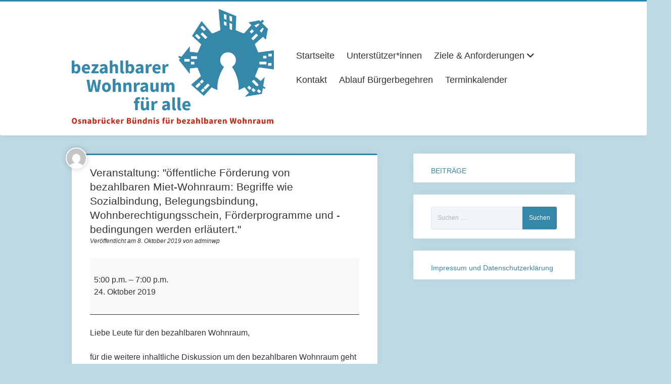

--- FILE ---
content_type: text/html; charset=UTF-8
request_url: https://bezahlbarer-wohnraum-osnabrueck.de/mc-events/veranstaltung-oeffentliche-foerderung-von-bezahlbaren-miet-wohnraum-begriffe-wie-sozialbindung-belegungsbindung-wohnberechtigungsschein-foerderprogramme-und-bedingungen-werden-erlaeutert/
body_size: 11716
content:
<!DOCTYPE html>

<html lang="de">

<head>
	<meta name='robots' content='index, follow, max-image-preview:large, max-snippet:-1, max-video-preview:-1' />
	<style>img:is([sizes="auto" i], [sizes^="auto," i]) { contain-intrinsic-size: 3000px 1500px }</style>
	<meta charset="UTF-8" />
<meta name="viewport" content="width=device-width, initial-scale=1" />
<meta name="template" content="Startup Blog 1.41" />

	<!-- This site is optimized with the Yoast SEO plugin v25.9 - https://yoast.com/wordpress/plugins/seo/ -->
	<title>Veranstaltung: &quot;öffentliche Förderung von bezahlbaren Miet-Wohnraum: Begriffe wie Sozialbindung, Belegungsbindung, Wohnberechtigungsschein, Förderprogramme und -bedingungen werden erläutert.&quot; -</title>
	<meta property="og:locale" content="de_DE" />
	<meta property="og:type" content="article" />
	<meta property="og:title" content="Veranstaltung: &quot;öffentliche Förderung von bezahlbaren Miet-Wohnraum: Begriffe wie Sozialbindung, Belegungsbindung, Wohnberechtigungsschein, Förderprogramme und -bedingungen werden erläutert.&quot; -" />
	<meta property="og:description" content="Liebe Leute für den bezahlbaren Wohnraum, für die weitere inhaltliche Diskussion um den bezahlbaren Wohnraum geht es auch um die öffentliche Förderung von bezahlbaren Miet-Wohnraum: Begriffe wie Sozialbindung, Belegungsbindung, Wohnberechtigungsschein,&#8230;" />
	<meta property="og:url" content="https://bezahlbarer-wohnraum-osnabrueck.de/mc-events/veranstaltung-oeffentliche-foerderung-von-bezahlbaren-miet-wohnraum-begriffe-wie-sozialbindung-belegungsbindung-wohnberechtigungsschein-foerderprogramme-und-bedingungen-werden-erlaeutert/" />
	<meta name="twitter:card" content="summary_large_image" />
	<meta name="twitter:label1" content="Geschätzte Lesezeit" />
	<meta name="twitter:data1" content="1 Minute" />
	<script type="application/ld+json" class="yoast-schema-graph">{"@context":"https://schema.org","@graph":[{"@type":"WebPage","@id":"https://bezahlbarer-wohnraum-osnabrueck.de/mc-events/veranstaltung-oeffentliche-foerderung-von-bezahlbaren-miet-wohnraum-begriffe-wie-sozialbindung-belegungsbindung-wohnberechtigungsschein-foerderprogramme-und-bedingungen-werden-erlaeutert/","url":"https://bezahlbarer-wohnraum-osnabrueck.de/mc-events/veranstaltung-oeffentliche-foerderung-von-bezahlbaren-miet-wohnraum-begriffe-wie-sozialbindung-belegungsbindung-wohnberechtigungsschein-foerderprogramme-und-bedingungen-werden-erlaeutert/","name":"Veranstaltung: \"öffentliche Förderung von bezahlbaren Miet-Wohnraum: Begriffe wie Sozialbindung, Belegungsbindung, Wohnberechtigungsschein, Förderprogramme und -bedingungen werden erläutert.\" -","isPartOf":{"@id":"https://bezahlbarer-wohnraum-osnabrueck.de/#website"},"datePublished":"2019-10-08T12:51:04+00:00","breadcrumb":{"@id":"https://bezahlbarer-wohnraum-osnabrueck.de/mc-events/veranstaltung-oeffentliche-foerderung-von-bezahlbaren-miet-wohnraum-begriffe-wie-sozialbindung-belegungsbindung-wohnberechtigungsschein-foerderprogramme-und-bedingungen-werden-erlaeutert/#breadcrumb"},"inLanguage":"de","potentialAction":[{"@type":"ReadAction","target":["https://bezahlbarer-wohnraum-osnabrueck.de/mc-events/veranstaltung-oeffentliche-foerderung-von-bezahlbaren-miet-wohnraum-begriffe-wie-sozialbindung-belegungsbindung-wohnberechtigungsschein-foerderprogramme-und-bedingungen-werden-erlaeutert/"]}]},{"@type":"BreadcrumbList","@id":"https://bezahlbarer-wohnraum-osnabrueck.de/mc-events/veranstaltung-oeffentliche-foerderung-von-bezahlbaren-miet-wohnraum-begriffe-wie-sozialbindung-belegungsbindung-wohnberechtigungsschein-foerderprogramme-und-bedingungen-werden-erlaeutert/#breadcrumb","itemListElement":[{"@type":"ListItem","position":1,"name":"Startseite","item":"https://bezahlbarer-wohnraum-osnabrueck.de/"},{"@type":"ListItem","position":2,"name":"Veranstaltung: &#8222;öffentliche Förderung von bezahlbaren Miet-Wohnraum: Begriffe wie Sozialbindung, Belegungsbindung, Wohnberechtigungsschein, Förderprogramme und -bedingungen werden erläutert.&#8220;"}]},{"@type":"WebSite","@id":"https://bezahlbarer-wohnraum-osnabrueck.de/#website","url":"https://bezahlbarer-wohnraum-osnabrueck.de/","name":"","description":"","potentialAction":[{"@type":"SearchAction","target":{"@type":"EntryPoint","urlTemplate":"https://bezahlbarer-wohnraum-osnabrueck.de/?s={search_term_string}"},"query-input":{"@type":"PropertyValueSpecification","valueRequired":true,"valueName":"search_term_string"}}],"inLanguage":"de"}]}</script>
	<!-- / Yoast SEO plugin. -->


<link rel="alternate" type="application/rss+xml" title=" &raquo; Feed" href="https://bezahlbarer-wohnraum-osnabrueck.de/feed/" />
<link rel="alternate" type="application/rss+xml" title=" &raquo; Kommentar-Feed" href="https://bezahlbarer-wohnraum-osnabrueck.de/comments/feed/" />
<script type="text/javascript">
/* <![CDATA[ */
window._wpemojiSettings = {"baseUrl":"https:\/\/s.w.org\/images\/core\/emoji\/16.0.1\/72x72\/","ext":".png","svgUrl":"https:\/\/s.w.org\/images\/core\/emoji\/16.0.1\/svg\/","svgExt":".svg","source":{"concatemoji":"https:\/\/bezahlbarer-wohnraum-osnabrueck.de\/wp-includes\/js\/wp-emoji-release.min.js?ver=6.8.3"}};
/*! This file is auto-generated */
!function(s,n){var o,i,e;function c(e){try{var t={supportTests:e,timestamp:(new Date).valueOf()};sessionStorage.setItem(o,JSON.stringify(t))}catch(e){}}function p(e,t,n){e.clearRect(0,0,e.canvas.width,e.canvas.height),e.fillText(t,0,0);var t=new Uint32Array(e.getImageData(0,0,e.canvas.width,e.canvas.height).data),a=(e.clearRect(0,0,e.canvas.width,e.canvas.height),e.fillText(n,0,0),new Uint32Array(e.getImageData(0,0,e.canvas.width,e.canvas.height).data));return t.every(function(e,t){return e===a[t]})}function u(e,t){e.clearRect(0,0,e.canvas.width,e.canvas.height),e.fillText(t,0,0);for(var n=e.getImageData(16,16,1,1),a=0;a<n.data.length;a++)if(0!==n.data[a])return!1;return!0}function f(e,t,n,a){switch(t){case"flag":return n(e,"\ud83c\udff3\ufe0f\u200d\u26a7\ufe0f","\ud83c\udff3\ufe0f\u200b\u26a7\ufe0f")?!1:!n(e,"\ud83c\udde8\ud83c\uddf6","\ud83c\udde8\u200b\ud83c\uddf6")&&!n(e,"\ud83c\udff4\udb40\udc67\udb40\udc62\udb40\udc65\udb40\udc6e\udb40\udc67\udb40\udc7f","\ud83c\udff4\u200b\udb40\udc67\u200b\udb40\udc62\u200b\udb40\udc65\u200b\udb40\udc6e\u200b\udb40\udc67\u200b\udb40\udc7f");case"emoji":return!a(e,"\ud83e\udedf")}return!1}function g(e,t,n,a){var r="undefined"!=typeof WorkerGlobalScope&&self instanceof WorkerGlobalScope?new OffscreenCanvas(300,150):s.createElement("canvas"),o=r.getContext("2d",{willReadFrequently:!0}),i=(o.textBaseline="top",o.font="600 32px Arial",{});return e.forEach(function(e){i[e]=t(o,e,n,a)}),i}function t(e){var t=s.createElement("script");t.src=e,t.defer=!0,s.head.appendChild(t)}"undefined"!=typeof Promise&&(o="wpEmojiSettingsSupports",i=["flag","emoji"],n.supports={everything:!0,everythingExceptFlag:!0},e=new Promise(function(e){s.addEventListener("DOMContentLoaded",e,{once:!0})}),new Promise(function(t){var n=function(){try{var e=JSON.parse(sessionStorage.getItem(o));if("object"==typeof e&&"number"==typeof e.timestamp&&(new Date).valueOf()<e.timestamp+604800&&"object"==typeof e.supportTests)return e.supportTests}catch(e){}return null}();if(!n){if("undefined"!=typeof Worker&&"undefined"!=typeof OffscreenCanvas&&"undefined"!=typeof URL&&URL.createObjectURL&&"undefined"!=typeof Blob)try{var e="postMessage("+g.toString()+"("+[JSON.stringify(i),f.toString(),p.toString(),u.toString()].join(",")+"));",a=new Blob([e],{type:"text/javascript"}),r=new Worker(URL.createObjectURL(a),{name:"wpTestEmojiSupports"});return void(r.onmessage=function(e){c(n=e.data),r.terminate(),t(n)})}catch(e){}c(n=g(i,f,p,u))}t(n)}).then(function(e){for(var t in e)n.supports[t]=e[t],n.supports.everything=n.supports.everything&&n.supports[t],"flag"!==t&&(n.supports.everythingExceptFlag=n.supports.everythingExceptFlag&&n.supports[t]);n.supports.everythingExceptFlag=n.supports.everythingExceptFlag&&!n.supports.flag,n.DOMReady=!1,n.readyCallback=function(){n.DOMReady=!0}}).then(function(){return e}).then(function(){var e;n.supports.everything||(n.readyCallback(),(e=n.source||{}).concatemoji?t(e.concatemoji):e.wpemoji&&e.twemoji&&(t(e.twemoji),t(e.wpemoji)))}))}((window,document),window._wpemojiSettings);
/* ]]> */
</script>
<style id='wp-emoji-styles-inline-css' type='text/css'>

	img.wp-smiley, img.emoji {
		display: inline !important;
		border: none !important;
		box-shadow: none !important;
		height: 1em !important;
		width: 1em !important;
		margin: 0 0.07em !important;
		vertical-align: -0.1em !important;
		background: none !important;
		padding: 0 !important;
	}
</style>
<link rel='stylesheet' id='wp-block-library-css' href='https://bezahlbarer-wohnraum-osnabrueck.de/wp-includes/css/dist/block-library/style.min.css?ver=6.8.3' type='text/css' media='all' />
<style id='classic-theme-styles-inline-css' type='text/css'>
/*! This file is auto-generated */
.wp-block-button__link{color:#fff;background-color:#32373c;border-radius:9999px;box-shadow:none;text-decoration:none;padding:calc(.667em + 2px) calc(1.333em + 2px);font-size:1.125em}.wp-block-file__button{background:#32373c;color:#fff;text-decoration:none}
</style>
<style id='global-styles-inline-css' type='text/css'>
:root{--wp--preset--aspect-ratio--square: 1;--wp--preset--aspect-ratio--4-3: 4/3;--wp--preset--aspect-ratio--3-4: 3/4;--wp--preset--aspect-ratio--3-2: 3/2;--wp--preset--aspect-ratio--2-3: 2/3;--wp--preset--aspect-ratio--16-9: 16/9;--wp--preset--aspect-ratio--9-16: 9/16;--wp--preset--color--black: #000000;--wp--preset--color--cyan-bluish-gray: #abb8c3;--wp--preset--color--white: #ffffff;--wp--preset--color--pale-pink: #f78da7;--wp--preset--color--vivid-red: #cf2e2e;--wp--preset--color--luminous-vivid-orange: #ff6900;--wp--preset--color--luminous-vivid-amber: #fcb900;--wp--preset--color--light-green-cyan: #7bdcb5;--wp--preset--color--vivid-green-cyan: #00d084;--wp--preset--color--pale-cyan-blue: #8ed1fc;--wp--preset--color--vivid-cyan-blue: #0693e3;--wp--preset--color--vivid-purple: #9b51e0;--wp--preset--gradient--vivid-cyan-blue-to-vivid-purple: linear-gradient(135deg,rgba(6,147,227,1) 0%,rgb(155,81,224) 100%);--wp--preset--gradient--light-green-cyan-to-vivid-green-cyan: linear-gradient(135deg,rgb(122,220,180) 0%,rgb(0,208,130) 100%);--wp--preset--gradient--luminous-vivid-amber-to-luminous-vivid-orange: linear-gradient(135deg,rgba(252,185,0,1) 0%,rgba(255,105,0,1) 100%);--wp--preset--gradient--luminous-vivid-orange-to-vivid-red: linear-gradient(135deg,rgba(255,105,0,1) 0%,rgb(207,46,46) 100%);--wp--preset--gradient--very-light-gray-to-cyan-bluish-gray: linear-gradient(135deg,rgb(238,238,238) 0%,rgb(169,184,195) 100%);--wp--preset--gradient--cool-to-warm-spectrum: linear-gradient(135deg,rgb(74,234,220) 0%,rgb(151,120,209) 20%,rgb(207,42,186) 40%,rgb(238,44,130) 60%,rgb(251,105,98) 80%,rgb(254,248,76) 100%);--wp--preset--gradient--blush-light-purple: linear-gradient(135deg,rgb(255,206,236) 0%,rgb(152,150,240) 100%);--wp--preset--gradient--blush-bordeaux: linear-gradient(135deg,rgb(254,205,165) 0%,rgb(254,45,45) 50%,rgb(107,0,62) 100%);--wp--preset--gradient--luminous-dusk: linear-gradient(135deg,rgb(255,203,112) 0%,rgb(199,81,192) 50%,rgb(65,88,208) 100%);--wp--preset--gradient--pale-ocean: linear-gradient(135deg,rgb(255,245,203) 0%,rgb(182,227,212) 50%,rgb(51,167,181) 100%);--wp--preset--gradient--electric-grass: linear-gradient(135deg,rgb(202,248,128) 0%,rgb(113,206,126) 100%);--wp--preset--gradient--midnight: linear-gradient(135deg,rgb(2,3,129) 0%,rgb(40,116,252) 100%);--wp--preset--font-size--small: 12px;--wp--preset--font-size--medium: 20px;--wp--preset--font-size--large: 28px;--wp--preset--font-size--x-large: 42px;--wp--preset--font-size--regular: 16px;--wp--preset--font-size--larger: 38px;--wp--preset--spacing--20: 0.44rem;--wp--preset--spacing--30: 0.67rem;--wp--preset--spacing--40: 1rem;--wp--preset--spacing--50: 1.5rem;--wp--preset--spacing--60: 2.25rem;--wp--preset--spacing--70: 3.38rem;--wp--preset--spacing--80: 5.06rem;--wp--preset--shadow--natural: 6px 6px 9px rgba(0, 0, 0, 0.2);--wp--preset--shadow--deep: 12px 12px 50px rgba(0, 0, 0, 0.4);--wp--preset--shadow--sharp: 6px 6px 0px rgba(0, 0, 0, 0.2);--wp--preset--shadow--outlined: 6px 6px 0px -3px rgba(255, 255, 255, 1), 6px 6px rgba(0, 0, 0, 1);--wp--preset--shadow--crisp: 6px 6px 0px rgba(0, 0, 0, 1);}:where(.is-layout-flex){gap: 0.5em;}:where(.is-layout-grid){gap: 0.5em;}body .is-layout-flex{display: flex;}.is-layout-flex{flex-wrap: wrap;align-items: center;}.is-layout-flex > :is(*, div){margin: 0;}body .is-layout-grid{display: grid;}.is-layout-grid > :is(*, div){margin: 0;}:where(.wp-block-columns.is-layout-flex){gap: 2em;}:where(.wp-block-columns.is-layout-grid){gap: 2em;}:where(.wp-block-post-template.is-layout-flex){gap: 1.25em;}:where(.wp-block-post-template.is-layout-grid){gap: 1.25em;}.has-black-color{color: var(--wp--preset--color--black) !important;}.has-cyan-bluish-gray-color{color: var(--wp--preset--color--cyan-bluish-gray) !important;}.has-white-color{color: var(--wp--preset--color--white) !important;}.has-pale-pink-color{color: var(--wp--preset--color--pale-pink) !important;}.has-vivid-red-color{color: var(--wp--preset--color--vivid-red) !important;}.has-luminous-vivid-orange-color{color: var(--wp--preset--color--luminous-vivid-orange) !important;}.has-luminous-vivid-amber-color{color: var(--wp--preset--color--luminous-vivid-amber) !important;}.has-light-green-cyan-color{color: var(--wp--preset--color--light-green-cyan) !important;}.has-vivid-green-cyan-color{color: var(--wp--preset--color--vivid-green-cyan) !important;}.has-pale-cyan-blue-color{color: var(--wp--preset--color--pale-cyan-blue) !important;}.has-vivid-cyan-blue-color{color: var(--wp--preset--color--vivid-cyan-blue) !important;}.has-vivid-purple-color{color: var(--wp--preset--color--vivid-purple) !important;}.has-black-background-color{background-color: var(--wp--preset--color--black) !important;}.has-cyan-bluish-gray-background-color{background-color: var(--wp--preset--color--cyan-bluish-gray) !important;}.has-white-background-color{background-color: var(--wp--preset--color--white) !important;}.has-pale-pink-background-color{background-color: var(--wp--preset--color--pale-pink) !important;}.has-vivid-red-background-color{background-color: var(--wp--preset--color--vivid-red) !important;}.has-luminous-vivid-orange-background-color{background-color: var(--wp--preset--color--luminous-vivid-orange) !important;}.has-luminous-vivid-amber-background-color{background-color: var(--wp--preset--color--luminous-vivid-amber) !important;}.has-light-green-cyan-background-color{background-color: var(--wp--preset--color--light-green-cyan) !important;}.has-vivid-green-cyan-background-color{background-color: var(--wp--preset--color--vivid-green-cyan) !important;}.has-pale-cyan-blue-background-color{background-color: var(--wp--preset--color--pale-cyan-blue) !important;}.has-vivid-cyan-blue-background-color{background-color: var(--wp--preset--color--vivid-cyan-blue) !important;}.has-vivid-purple-background-color{background-color: var(--wp--preset--color--vivid-purple) !important;}.has-black-border-color{border-color: var(--wp--preset--color--black) !important;}.has-cyan-bluish-gray-border-color{border-color: var(--wp--preset--color--cyan-bluish-gray) !important;}.has-white-border-color{border-color: var(--wp--preset--color--white) !important;}.has-pale-pink-border-color{border-color: var(--wp--preset--color--pale-pink) !important;}.has-vivid-red-border-color{border-color: var(--wp--preset--color--vivid-red) !important;}.has-luminous-vivid-orange-border-color{border-color: var(--wp--preset--color--luminous-vivid-orange) !important;}.has-luminous-vivid-amber-border-color{border-color: var(--wp--preset--color--luminous-vivid-amber) !important;}.has-light-green-cyan-border-color{border-color: var(--wp--preset--color--light-green-cyan) !important;}.has-vivid-green-cyan-border-color{border-color: var(--wp--preset--color--vivid-green-cyan) !important;}.has-pale-cyan-blue-border-color{border-color: var(--wp--preset--color--pale-cyan-blue) !important;}.has-vivid-cyan-blue-border-color{border-color: var(--wp--preset--color--vivid-cyan-blue) !important;}.has-vivid-purple-border-color{border-color: var(--wp--preset--color--vivid-purple) !important;}.has-vivid-cyan-blue-to-vivid-purple-gradient-background{background: var(--wp--preset--gradient--vivid-cyan-blue-to-vivid-purple) !important;}.has-light-green-cyan-to-vivid-green-cyan-gradient-background{background: var(--wp--preset--gradient--light-green-cyan-to-vivid-green-cyan) !important;}.has-luminous-vivid-amber-to-luminous-vivid-orange-gradient-background{background: var(--wp--preset--gradient--luminous-vivid-amber-to-luminous-vivid-orange) !important;}.has-luminous-vivid-orange-to-vivid-red-gradient-background{background: var(--wp--preset--gradient--luminous-vivid-orange-to-vivid-red) !important;}.has-very-light-gray-to-cyan-bluish-gray-gradient-background{background: var(--wp--preset--gradient--very-light-gray-to-cyan-bluish-gray) !important;}.has-cool-to-warm-spectrum-gradient-background{background: var(--wp--preset--gradient--cool-to-warm-spectrum) !important;}.has-blush-light-purple-gradient-background{background: var(--wp--preset--gradient--blush-light-purple) !important;}.has-blush-bordeaux-gradient-background{background: var(--wp--preset--gradient--blush-bordeaux) !important;}.has-luminous-dusk-gradient-background{background: var(--wp--preset--gradient--luminous-dusk) !important;}.has-pale-ocean-gradient-background{background: var(--wp--preset--gradient--pale-ocean) !important;}.has-electric-grass-gradient-background{background: var(--wp--preset--gradient--electric-grass) !important;}.has-midnight-gradient-background{background: var(--wp--preset--gradient--midnight) !important;}.has-small-font-size{font-size: var(--wp--preset--font-size--small) !important;}.has-medium-font-size{font-size: var(--wp--preset--font-size--medium) !important;}.has-large-font-size{font-size: var(--wp--preset--font-size--large) !important;}.has-x-large-font-size{font-size: var(--wp--preset--font-size--x-large) !important;}
:where(.wp-block-post-template.is-layout-flex){gap: 1.25em;}:where(.wp-block-post-template.is-layout-grid){gap: 1.25em;}
:where(.wp-block-columns.is-layout-flex){gap: 2em;}:where(.wp-block-columns.is-layout-grid){gap: 2em;}
:root :where(.wp-block-pullquote){font-size: 1.5em;line-height: 1.6;}
</style>
<link rel='stylesheet' id='bst-styles-css' href='https://bezahlbarer-wohnraum-osnabrueck.de/wp-content/plugins/bst-dsgvo-cookie/includes/css/style.css?ver=6.8.3' type='text/css' media='all' />
<link rel='stylesheet' id='bst-alert1-css-css' href='https://bezahlbarer-wohnraum-osnabrueck.de/wp-content/plugins/bst-dsgvo-cookie/includes/css/bst-mesage.css?ver=6.8.3' type='text/css' media='all' />
<link rel='stylesheet' id='bst-alert2-css-css' href='https://bezahlbarer-wohnraum-osnabrueck.de/wp-content/plugins/bst-dsgvo-cookie/includes/css/bst-mesage-flat-theme.css?ver=6.8.3' type='text/css' media='all' />
<link rel='stylesheet' id='wp-faq-public-style-css' href='https://bezahlbarer-wohnraum-osnabrueck.de/wp-content/plugins/sp-faq/assets/css/wp-faq-public.css?ver=3.9.3' type='text/css' media='all' />
<link rel='stylesheet' id='wp-show-posts-css' href='https://bezahlbarer-wohnraum-osnabrueck.de/wp-content/plugins/wp-show-posts/css/wp-show-posts-min.css?ver=1.1.6' type='text/css' media='all' />
<link rel='stylesheet' id='ct-startup-blog-font-awesome-css' href='https://bezahlbarer-wohnraum-osnabrueck.de/wp-content/themes/startup-blog/assets/font-awesome/css/all.min.css?ver=6.8.3' type='text/css' media='all' />
<link rel='stylesheet' id='ct-startup-blog-style-css' href='https://bezahlbarer-wohnraum-osnabrueck.de/wp-content/themes/startup-blog/style.css?ver=6.8.3' type='text/css' media='all' />
<style id='ct-startup-blog-style-inline-css' type='text/css'>
a,a:link,a:visited,.menu-primary-items a:hover,.menu-primary-items a:active,.menu-primary-items a:focus,.menu-primary-items li.current-menu-item > a,.menu-secondary-items li.current-menu-item a,.menu-secondary-items li.current-menu-item a:link,.menu-secondary-items li.current-menu-item a:visited,.menu-secondary-items a:hover,.menu-secondary-items a:active,.menu-secondary-items a:focus,.toggle-navigation-secondary:hover,.toggle-navigation-secondary:active,.toggle-navigation-secondary.open,.widget li a:hover,.widget li a:active,.widget li a:focus,.widget_recent_comments li a,.widget_recent_comments li a:link,.widget_recent_comments li a:visited,.post-comments-link a:hover,.post-comments-link a:active,.post-comments-link a:focus,.post-title a:hover,.post-title a:active,.post-title a:focus {
			  color: #3688aa;
			}@media all and (min-width: 50em) { .menu-primary-items li.menu-item-has-children:hover > a,.menu-primary-items li.menu-item-has-children:hover > a:after,.menu-primary-items a:hover:after,.menu-primary-items a:active:after,.menu-primary-items a:focus:after,.menu-secondary-items li.menu-item-has-children:hover > a,.menu-secondary-items li.menu-item-has-children:hover > a:after,.menu-secondary-items a:hover:after,.menu-secondary-items a:active:after,.menu-secondary-items a:focus:after {
			  color: #3688aa;
			} }input[type="submit"],.comment-pagination a:hover,.comment-pagination a:active,.comment-pagination a:focus,.site-header:before,.social-media-icons a:hover,.social-media-icons a:active,.social-media-icons a:focus,.pagination a:hover,.pagination a:active,.pagination a:focus,.featured-image > a:after,.entry:before,.post-tags a,.widget_calendar #prev a:hover,.widget_calendar #prev a:active,.widget_calendar #prev a:focus,.widget_calendar #next a:hover,.widget_calendar #next a:active,.widget_calendar #next a:focus,.bb-slider .image-container:after,.sticky-status span,.overflow-container .hero-image-header:before {
				background: #3688aa;
			}.woocommerce .single_add_to_cart_button, .woocommerce .checkout-button, .woocommerce .place-order .button {
				background: #3688aa !important;
			}@media all and (min-width: 50em) { .menu-primary-items ul:before,.menu-secondary-items ul:before {
				background: #3688aa;
			} }blockquote,.widget_calendar #today, .woocommerce-message, .woocommerce-info {
				border-color: #3688aa;
			}.toggle-navigation:hover svg g,.toggle-navigation.open svg g {
				fill: #3688aa;
			}.site-title a:hover,.site-title a:active,.site-title a:focus {
				color: #3688aa;
			}a:hover,a:active,a:focus,.widget_recent_comments li a:hover,.widget_recent_comments li a:active,.widget_recent_comments li a:focus {
			  color: rgba(54, 136, 170, 0.6);
			}input[type="submit"]:hover,input[type="submit"]:active,input[type="submit"]:focus,.post-tags a:hover,.post-tags a:active,.post-tags a:focus {
			  background: rgba(54, 136, 170, 0.6);
			}.site-header:before,.featured-image > a:after,.entry:before,.bb-slider .image-container:after,.overflow-container .hero-image-header:before {
					background-image: -webkit-linear-gradient(left, #3688aa, #2688aa);
					background-image: linear-gradient(to right, #3688aa, #2688aa);
				}@media all and (min-width: 50em) { .menu-primary-items ul:before,.menu-secondary-items ul:before {
					background-image: -webkit-linear-gradient(left, #3688aa, #2688aa);
					background-image: linear-gradient(to right, #3688aa, #2688aa);
				} }body {background: #bedae5;}
</style>
<link rel='stylesheet' id='dashicons-css' href='https://bezahlbarer-wohnraum-osnabrueck.de/wp-includes/css/dashicons.min.css?ver=6.8.3' type='text/css' media='all' />
<link rel='stylesheet' id='my-calendar-lists-css' href='https://bezahlbarer-wohnraum-osnabrueck.de/wp-content/plugins/my-calendar/css/list-presets.css?ver=3.6.14' type='text/css' media='all' />
<link rel='stylesheet' id='my-calendar-reset-css' href='https://bezahlbarer-wohnraum-osnabrueck.de/wp-content/plugins/my-calendar/css/reset.css?ver=3.6.14' type='text/css' media='all' />
<style id='my-calendar-reset-inline-css' type='text/css'>

/* Styles by My Calendar - Joe Dolson https://www.joedolson.com/ */

.my-calendar-modal .event-title svg { background-color: #00704c; padding: 3px; }
.mc-main .mc_unterschriftensammlung .event-title, .mc-main .mc_unterschriftensammlung .event-title a { background: #00704c !important; color: #ffffff !important; }
.mc-main .mc_unterschriftensammlung .event-title button { background: #00704c !important; color: #ffffff !important; }
.mc-main .mc_unterschriftensammlung .event-title a:hover, .mc-main .mc_unterschriftensammlung .event-title a:focus { background: #003d19 !important;}
.mc-main .mc_unterschriftensammlung .event-title button:hover, .mc-main .mc_unterschriftensammlung .event-title button:focus { background: #003d19 !important;}
.my-calendar-modal .event-title svg { background-color: #1e73be; padding: 3px; }
.mc-main .mc_veranstaltung .event-title, .mc-main .mc_veranstaltung .event-title a { background: #1e73be !important; color: #ffffff !important; }
.mc-main .mc_veranstaltung .event-title button { background: #1e73be !important; color: #ffffff !important; }
.mc-main .mc_veranstaltung .event-title a:hover, .mc-main .mc_veranstaltung .event-title a:focus { background: #00408b !important;}
.mc-main .mc_veranstaltung .event-title button:hover, .mc-main .mc_veranstaltung .event-title button:focus { background: #00408b !important;}
.my-calendar-modal .event-title svg { background-color: #3fb9cc; padding: 3px; }
.mc-main .mc_ag-treffen .event-title, .mc-main .mc_ag-treffen .event-title a { background: #3fb9cc !important; color: #000000 !important; }
.mc-main .mc_ag-treffen .event-title button { background: #3fb9cc !important; color: #000000 !important; }
.mc-main .mc_ag-treffen .event-title a:hover, .mc-main .mc_ag-treffen .event-title a:focus { background: #72ecff !important;}
.mc-main .mc_ag-treffen .event-title button:hover, .mc-main .mc_ag-treffen .event-title button:focus { background: #72ecff !important;}
.my-calendar-modal .event-title svg { background-color: #8315b2; padding: 3px; }
.mc-main .mc_plenum .event-title, .mc-main .mc_plenum .event-title a { background: #8315b2 !important; color: #ffffff !important; }
.mc-main .mc_plenum .event-title button { background: #8315b2 !important; color: #ffffff !important; }
.mc-main .mc_plenum .event-title a:hover, .mc-main .mc_plenum .event-title a:focus { background: #50007f !important;}
.mc-main .mc_plenum .event-title button:hover, .mc-main .mc_plenum .event-title button:focus { background: #50007f !important;}
.my-calendar-modal .event-title svg { background-color: #a0196f; padding: 3px; }
.mc-main .mc_aktion .event-title, .mc-main .mc_aktion .event-title a { background: #a0196f !important; color: #ffffff !important; }
.mc-main .mc_aktion .event-title button { background: #a0196f !important; color: #ffffff !important; }
.mc-main .mc_aktion .event-title a:hover, .mc-main .mc_aktion .event-title a:focus { background: #6d003c !important;}
.mc-main .mc_aktion .event-title button:hover, .mc-main .mc_aktion .event-title button:focus { background: #6d003c !important;}
.mc-main, .mc-event, .my-calendar-modal, .my-calendar-modal-overlay, .mc-event-list {--close-button: #b32d2e; --search-highlight-bg: #f5e6ab; --navbar-background: transparent; --nav-button-bg: #fff; --nav-button-color: #313233; --nav-button-border: #313233; --nav-input-border: #313233; --nav-input-background: #fff; --nav-input-color: #313233; --grid-cell-border: #0000001f; --grid-header-border: #313233; --grid-header-color: #313233; --grid-weekend-color: #313233; --grid-header-bg: transparent; --grid-weekend-bg: transparent; --grid-cell-background: transparent; --current-day-border: #313233; --current-day-color: #313233; --current-day-bg: transparent; --date-has-events-bg: #313233; --date-has-events-color: #f6f7f7; --primary-dark: #313233; --primary-light: #f6f7f7; --secondary-light: #fff; --secondary-dark: #000; --highlight-dark: #646970; --highlight-light: #f0f0f1; --calendar-heading: clamp( 1.125rem, 24px, 2.5rem ); --event-title: clamp( 1.25rem, 24px, 2.5rem ); --grid-date: 16px; --grid-date-heading: clamp( .75rem, 16px, 1.5rem ); --modal-title: 1.5rem; --navigation-controls: clamp( .75rem, 16px, 1.5rem ); --card-heading: 1.125rem; --list-date: 1.25rem; --author-card: clamp( .75rem, 14px, 1.5rem); --single-event-title: clamp( 1.25rem, 24px, 2.5rem ); --mini-time-text: clamp( .75rem, 14px 1.25rem ); --list-event-date: 1.25rem; --list-event-title: 1.2rem; --grid-max-width: 1260px; --list-preset-border-color: #000000; --list-preset-stripe-background: rgba( 0,0,0,.04 ); --list-preset-date-badge-background: #000; --list-preset-date-badge-color: #fff; --list-preset-background: transparent; --category-mc_unterschriftensammlung: #00704c; --category-mc_veranstaltung: #1e73be; --category-mc_ag-treffen: #3fb9cc; --category-mc_plenum: #8315b2; --category-mc_aktion: #a0196f; }
</style>
<script type="text/javascript" src="https://bezahlbarer-wohnraum-osnabrueck.de/wp-includes/js/jquery/jquery.min.js?ver=3.7.1" id="jquery-core-js"></script>
<script type="text/javascript" src="https://bezahlbarer-wohnraum-osnabrueck.de/wp-includes/js/jquery/jquery-migrate.min.js?ver=3.4.1" id="jquery-migrate-js"></script>
<link rel="https://api.w.org/" href="https://bezahlbarer-wohnraum-osnabrueck.de/wp-json/" /><link rel="EditURI" type="application/rsd+xml" title="RSD" href="https://bezahlbarer-wohnraum-osnabrueck.de/xmlrpc.php?rsd" />
<meta name="generator" content="WordPress 6.8.3" />
<link rel='shortlink' href='https://bezahlbarer-wohnraum-osnabrueck.de/?p=1221' />
<link rel="alternate" title="oEmbed (JSON)" type="application/json+oembed" href="https://bezahlbarer-wohnraum-osnabrueck.de/wp-json/oembed/1.0/embed?url=https%3A%2F%2Fbezahlbarer-wohnraum-osnabrueck.de%2Fmc-events%2Fveranstaltung-oeffentliche-foerderung-von-bezahlbaren-miet-wohnraum-begriffe-wie-sozialbindung-belegungsbindung-wohnberechtigungsschein-foerderprogramme-und-bedingungen-werden-erlaeutert%2F" />
<link rel="alternate" title="oEmbed (XML)" type="text/xml+oembed" href="https://bezahlbarer-wohnraum-osnabrueck.de/wp-json/oembed/1.0/embed?url=https%3A%2F%2Fbezahlbarer-wohnraum-osnabrueck.de%2Fmc-events%2Fveranstaltung-oeffentliche-foerderung-von-bezahlbaren-miet-wohnraum-begriffe-wie-sozialbindung-belegungsbindung-wohnberechtigungsschein-foerderprogramme-und-bedingungen-werden-erlaeutert%2F&#038;format=xml" />
<link rel='canonical' href='https://bezahlbarer-wohnraum-osnabrueck.de/mc-events/veranstaltung-oeffentliche-foerderung-von-bezahlbaren-miet-wohnraum-begriffe-wie-sozialbindung-belegungsbindung-wohnberechtigungsschein-foerderprogramme-und-bedingungen-werden-erlaeutert/?mc_id=655' />
<link rel="icon" href="https://bezahlbarer-wohnraum-osnabrueck.de/wp-content/uploads/2018/08/cropped-OBfbW-logo-bildmarke-pastellblau-rgb-72dpi-32x32.png" sizes="32x32" />
<link rel="icon" href="https://bezahlbarer-wohnraum-osnabrueck.de/wp-content/uploads/2018/08/cropped-OBfbW-logo-bildmarke-pastellblau-rgb-72dpi-192x192.png" sizes="192x192" />
<link rel="apple-touch-icon" href="https://bezahlbarer-wohnraum-osnabrueck.de/wp-content/uploads/2018/08/cropped-OBfbW-logo-bildmarke-pastellblau-rgb-72dpi-180x180.png" />
<meta name="msapplication-TileImage" content="https://bezahlbarer-wohnraum-osnabrueck.de/wp-content/uploads/2018/08/cropped-OBfbW-logo-bildmarke-pastellblau-rgb-72dpi-270x270.png" />
		<style type="text/css" id="wp-custom-css">
			.menu-item a {font-size:18px!important;}

		</style>
		</head>

<body id="startup-blog" class="wp-singular mc-events-template-default single single-mc-events postid-1221 wp-custom-logo wp-theme-startup-blog single-mc-mc_body_655 single-body-event single-mc_veranstaltung single-mc_no-location single-past-event single-mc_primary_veranstaltung single-nonrecurring single-mc-2-stunden single-mc-start-16-00 single-ungrouped single-mc-event-132 single-mc-event single-mc_rel_veranstaltung ">
<a class="skip-content" href="#main">Drücke „Enter”, um zum Inhalt zu springen.</a>
<div id="overflow-container" class="overflow-container">
			<header class="site-header" id="site-header" role="banner">
				<div class="secondary-header">
					</div>
				<div class="primary-header">
			<div class="max-width">
				<div id="title-container" class="title-container">
					<div id='site-title' class='site-title'><a href="https://bezahlbarer-wohnraum-osnabrueck.de/" class="custom-logo-link" rel="home"><img width="656" height="373" src="https://bezahlbarer-wohnraum-osnabrueck.de/wp-content/uploads/2018/09/cropped-OBfbW-logo-teiltransparent-rgb-726px.png" class="custom-logo" alt="" decoding="async" fetchpriority="high" srcset="https://bezahlbarer-wohnraum-osnabrueck.de/wp-content/uploads/2018/09/cropped-OBfbW-logo-teiltransparent-rgb-726px.png 656w, https://bezahlbarer-wohnraum-osnabrueck.de/wp-content/uploads/2018/09/cropped-OBfbW-logo-teiltransparent-rgb-726px-300x171.png 300w, https://bezahlbarer-wohnraum-osnabrueck.de/wp-content/uploads/2018/09/cropped-OBfbW-logo-teiltransparent-rgb-726px-640x364.png 640w" sizes="(max-width: 656px) 100vw, 656px" /></a></div>									</div>
				<button id="toggle-navigation" class="toggle-navigation" name="toggle-navigation" aria-expanded="false">
					<span class="screen-reader-text">Menü öffnen</span>
					<svg xmlns="http://www.w3.org/2000/svg" width="30" height="21" viewBox="0 0 30 21" version="1.1"><g stroke="none" stroke-width="1" fill="none" fill-rule="evenodd"><g transform="translate(-265.000000, -78.000000)" fill="#333333"><g transform="translate(265.000000, 78.000000)"><rect x="0" y="0" width="30" height="3" rx="1.5"/><rect x="0" y="9" width="30" height="3" rx="1.5"/><rect x="0" y="18" width="30" height="3" rx="1.5"/></g></g></g></svg>				</button>
				<div id="menu-primary-container" class="menu-primary-container">
					<div id="menu-primary" class="menu-container menu-primary" role="navigation">
    <nav class="menu"><ul id="menu-primary-items" class="menu-primary-items hierarchical"><li id="menu-item-16" class="menu-item menu-item-type-post_type menu-item-object-page menu-item-home menu-item-16"><a href="https://bezahlbarer-wohnraum-osnabrueck.de/">Startseite</a></li>
<li id="menu-item-409" class="menu-item menu-item-type-post_type menu-item-object-page menu-item-409"><a href="https://bezahlbarer-wohnraum-osnabrueck.de/unterstuetzerinnen/">Unterstützer*innen</a></li>
<li id="menu-item-1011" class="menu-item menu-item-type-post_type menu-item-object-page menu-item-has-children menu-item-1011"><a href="https://bezahlbarer-wohnraum-osnabrueck.de/kommunale-wohnungsgesellschaft-ziele-anforderungen/">Ziele &#038; Anforderungen</a>
<ul class="sub-menu">
	<li id="menu-item-1188" class="menu-item menu-item-type-post_type menu-item-object-page menu-item-1188"><a href="https://bezahlbarer-wohnraum-osnabrueck.de/rahmenbedingungen-und-aufgaben-einer-kommunalen-wohnungsgesellschaft-in-osnabrueck/">Rahmenbedingungen und Aufgaben </br> einer kommunalen Wohnungsgesellschaft in Osnabrück</a></li>
</ul>
</li>
<li id="menu-item-255" class="menu-item menu-item-type-post_type menu-item-object-page menu-item-255"><a href="https://bezahlbarer-wohnraum-osnabrueck.de/kontakt/">Kontakt</a></li>
<li id="menu-item-430" class="menu-item menu-item-type-post_type menu-item-object-page menu-item-430"><a href="https://bezahlbarer-wohnraum-osnabrueck.de/ablauf-buergerbegehren/">Ablauf Bürgerbegehren</a></li>
<li id="menu-item-780" class="menu-item menu-item-type-post_type menu-item-object-page menu-item-780"><a href="https://bezahlbarer-wohnraum-osnabrueck.de/my-calendar/">Terminkalender</a></li>
</ul></nav></div>
									</div>
			</div>
		</div>
			</header>
				<div class="main-content-container">
		<div class="max-width">
						<section id="main" class="main" role="main">
				
    <div id="loop-container" class="loop-container">
        <div class="post-1221 mc-events type-mc-events status-publish hentry mc-event-category-veranstaltung entry">
		<article>
		<div class='post-header'>
			<h1 class='post-title'> Veranstaltung: "öffentliche Förderung von bezahlbaren Miet-Wohnraum: Begriffe wie Sozialbindung, Belegungsbindung, Wohnberechtigungsschein, Förderprogramme und -bedingungen werden erläutert."</h1>
			<div class="post-byline">Veröffentlicht am 8. Oktober 2019 von adminwp</div><img alt='adminwp' src='https://secure.gravatar.com/avatar/873b3a3c52828ff3d032e4b936934990028cdb21f46c778a1951c3ef4b5d011f?s=42&#038;d=mm&#038;r=g' srcset='https://secure.gravatar.com/avatar/873b3a3c52828ff3d032e4b936934990028cdb21f46c778a1951c3ef4b5d011f?s=84&#038;d=mm&#038;r=g 2x' class='avatar avatar-42 photo' height='42' width='42' decoding='async'/>		</div>
				<div class="post-content">
						<article id='mc_single_24_655-single-655' class='mc-mc_single_655 single-event mc_veranstaltung mc_no-location past-event mc_primary_veranstaltung nonrecurring mc-2-stunden mc-start-16-00 ungrouped mc-event-132 mc-event mc_rel_veranstaltung'><header>	<span class="summary screen-reader-text">Veranstaltung: "öffentliche Förderung von bezahlbaren Miet-Wohnraum: Begriffe wie Sozialbindung, Belegungsbindung, Wohnberechtigungsschein, Förderprogramme und -bedingungen werden erläutert."</span></header><div id='mc_single_24_655-single-details-655' class='details no-image' >

	
	<div class='time-block'>
		<span class='mc-icon' aria-hidden='true'></span>
		<p><span class="time-wrapper"><span class='event-time dtstart'><time class='value-title' datetime='2019-10-24T17:00:00+00:00' title='2019-10-24T17:00:00+00:00'>5:00 p.m.</time></span> <span class='time-separator'> &ndash; </span> <span class='end-time dtend'> <time class='value-title' datetime='2019-10-24T19:00:00+00:00' title='2019-10-24T19:00:00+00:00'>7:00 p.m.</time></span></span><br /><span class="date-wrapper"><span class='mc-start-date dtstart' title='2019-10-24T17:00:00+00:00' content='2019-10-24T17:00:00+00:00'>24. Oktober 2019</span>  </span></p>
	</div>
		<div class='longdesc description'><p>Liebe Leute für den bezahlbaren Wohnraum,</p>
<p>für die weitere inhaltliche Diskussion um den bezahlbaren Wohnraum geht es auch um die öffentliche Förderung von bezahlbaren Miet-Wohnraum:</p>
<p>Begriffe wie Sozialbindung, Belegungsbindung, Wohnberechtigungsschein, Förderprogramme und -bedingungen werden erläutert.</p>
<p>Vom Bündnis für bezahlbaren Wohnraum konnten wir mit dem zuständigen Ansprechpartner von der städt. Stelle für –Wohnraumförderung- Herrn Reinhard Theurich verabreden,</p>
<p><strong>am Donnerstag, d. 24.10.19 um 17:00 Uhr, (</strong>Veranstaltungsort: Osnabrück, <strong>Hasemauer 1 &lt;Gebäude: Dominikanerkloster&gt;, Raum 229a</strong>….) zu dem o.g. Thema</p>
<p><strong>eine Info-Veranstaltung zur Wohnraumförderung</strong> durchzuführen.</p>
<p>Bei der Veranstaltung ist ein Zeitrahmen von max. 2 Stunden vorgesehen. In erster Linie geht es zunächst um die Klärung von Begriffen und Sachfragen, die anschließend auch eine kleine Diskussion ermöglichen sollte. In weiteren Schritten wäre zu überlegen, wie wir mit den Erkenntnissen auch politisch umgehen...</p>
<p>Es wäre hilfreich, wenn sich die Interessierten bitte <u>spätestens bis zum 22.10.19 bei mir anmelden</u>, um einen Überblick über die Anzahl der Teilnehmenden zu bekommen. ( Bestuhlung, Unterlagen, etc.)</p>
<p>Auch für die inhaltliche Vorbereitung nehme ich Fragen entgegen, wenn von dem Referenten darauf eingegangen werden soll.</p>
<p>(Der Weg zum Raum 229a ist bedingt barrierefrei. Absprachen zur Erreichbarkeit sind möglich.)</p>
<p>Herzliche Grüße</p>
<p>Hans-Jürgen Wilkening<br />
E-Mail: wilkening@bezahlbarer-wohnraum-osnabrueck.de</p>
<p>Lange Str. 44, 49080 Osnabrück</p>
<p>Tel.: 0541/ 335 66 77</p>
</div>
		<div class="sharing">	<p class='ical'><a class='ical' rel='nofollow' href='https://bezahlbarer-wohnraum-osnabrueck.de/mc-events/veranstaltung-oeffentliche-foerderung-von-bezahlbaren-miet-wohnraum-begriffe-wie-sozialbindung-belegungsbindung-wohnberechtigungsschein-foerderprogramme-und-bedingungen-werden-erlaeutert/?vcal=655'><span class='mc-icon' aria-hidden='true'></span>iCal</a></p>	<p class='gcal'><a href='https://www.google.com/calendar/render?action=TEMPLATE&#038;dates=20191024T170000/20191024T190000&#038;sprop=website:https://bezahlbarer-wohnraum-osnabrueck.de/mc-events/veranstaltung-oeffentliche-foerderung-von-bezahlbaren-miet-wohnraum-begriffe-wie-sozialbindung-belegungsbindung-wohnberechtigungsschein-foerderprogramme-und-bedingungen-werden-erlaeutert/?mc_id=655&#038;text=Veranstaltung%3A+%22%C3%B6ffentliche+F%C3%B6rderung+von+bezahlbaren+Miet-Wohnraum%3A+Begriffe+wie+Sozialbindung%2C+Belegungsbindung%2C+Wohnberechtigungsschein%2C+F%C3%B6rderprogramme+und+-bedingungen+werden+erl%C3%A4utert.%22&#038;location=&#038;sprop=name:&#038;details=Liebe+Leute+f%C3%BCr+den+bezahlbaren+Wohnraum%2Cf%C3%BCr+die+weitere+inhaltliche+Diskussion+um+den+bezahlbaren+Wohnraum+geht+es+auch+um+die+%C3%B6ffentliche+F%C3%B6rderung+von+bezahlbaren+Miet-Wohnraum%3ABegriffe+wie+Sozialbindung%2C+Belegungsbindung%2C+Wohnberechtigungsschein%2C+F%C3%B6rderprogramme+und+-bedingungen+werden+erl%C3%A4utert.Vom+B%C3%BCndnis+f%C3%BCr+bezahlbaren+Wohnraum+konnten+wir+mit+dem+zust%C3%A4ndigen+Ansprechpartner+von+der+st%C3%A4dt.+Stelle+f%C3%BCr+%E2%80%93Wohnraumf%C3%B6rderung-+Herrn+Reinhard+Theurich+verabreden%2Cam+Donnerstag%2C+d.+24.10.19+um+17%3A00+Uhr%2C+%28Veranstaltungsort%3A+Osnabr%C3%BCck%2C%C2%A0Hasemauer+1+%26lt%3BGeb%C3%A4ude%3A+Dominikanerkloster%26gt%3B%2C+Raum+229a%E2%80%A6.%29+zu+dem+o.g.+Themaeine+Info-Veranstaltung+zur+Wohnraumf%C3%B6rderung%C2%A0durchzuf%C3%BChren.Bei+der+Veranstaltung+ist+ein+Zeitrahmen+von+max.+2+Stunden+vorgesehen.+In+erster+Linie+geht+es+zun%C3%A4chst+um+die+Kl%C3%A4rung+von+Begriffen+und+Sachfragen%2C+die+anschlie%C3%9Fend+auch+eine+kleine+Diskussion+erm%C3%B6glichen+sollte.+In+weiteren+Schritten+w%C3%A4re+zu+%C3%BCberlegen%2C+wie+wir+mit+den+Erkenntnissen+auch+politisch+umgehen...Es+w%C3%A4re+hilfreich%2C+wenn+sich+die+Interessierten+bitte%C2%A0sp%C3%A4testens+bis+zum+22.10.19+bei+mir+anmelden%2C+um+einen+%C3%9Cberblick+%C3%BCber+die+Anzahl+der+Teilnehmenden+zu+bekommen.+%28+Bestuhlung%2C+Unterlagen%2C+etc.%29Auch+f%C3%BCr+die+inhaltliche+Vorbereitung+nehme+ich+Fragen+entgegen%2C+wenn+von+dem+Referenten+darauf+eingegangen+werden+soll.%28Der+Weg+zum+Raum+229a+ist+bedingt+barrierefrei.+Absprachen+zur+Erreichbarkeit+sind+m%C3%B6glich.%29Herzliche+Gr%C3%BC%C3%9FeHans-J%C3%BCrgen+WilkeningE-Mail%3A+wilkening%40bezahlbarer-wohnraum-osnabrueck.deLange+Str.+44%2C+49080+Osnabr%C3%BCckTel.%3A+0541%2F+335+66+77&#038;sf=true&#038;output=xml' class='gcal external' rel='nofollow'><span class='mc-icon' aria-hidden='true'></span>Google Kalender</a></p></div>
		<p class='view-full'><a href='https://bezahlbarer-wohnraum-osnabrueck.de/mc-events/veranstaltung-oeffentliche-foerderung-von-bezahlbaren-miet-wohnraum-begriffe-wie-sozialbindung-belegungsbindung-wohnberechtigungsschein-foerderprogramme-und-bedingungen-werden-erlaeutert/'>Kompletten Kalender ansehen</a></p></div><!--end .details--></article>								</div>
		<div class="post-meta">
														</div>
	</article>
</div>
    </div>
</section> <!-- .main -->
    <aside class="sidebar sidebar-primary" id="sidebar-primary" role="complementary">
        <section id="custom_html-3" class="widget_text widget widget_custom_html"><div class="textwidget custom-html-widget"><h5>
	<a href="https://bezahlbarer-wohnraum-osnabrueck.de/Beitraege/">BEITRÄGE</a>
</h5>
</div></section><section id="search-2" class="widget widget_search"><form role="search" method="get" class="search-form" action="https://bezahlbarer-wohnraum-osnabrueck.de/">
				<label>
					<span class="screen-reader-text">Suche nach:</span>
					<input type="search" class="search-field" placeholder="Suchen …" value="" name="s" />
				</label>
				<input type="submit" class="search-submit" value="Suchen" />
			</form></section><section id="custom_html-5" class="widget_text widget widget_custom_html"><div class="textwidget custom-html-widget"><h5>
	<a href="https://bezahlbarer-wohnraum-osnabrueck.de/impressum/">Impressum und Datenschutzerklärung</a></h5></div></section>    </aside>
</div> <!-- .max-width -->
</div> <!-- .main-content-container -->
<footer id="site-footer" class="site-footer" role="contentinfo">
    <div class="max-width">
                        <div class="site-credit">
            <a href="https://bezahlbarer-wohnraum-osnabrueck.de"></a>        </div>
        <div class="design-credit">
            <span>
                <a href="https://www.competethemes.com/startup-blog/" rel="nofollow">Startup Blog</a> von Compete Themes.            </span>
        </div>
    </div>
    </footer>
</div><!-- .overflow-container -->


<script type="speculationrules">
{"prefetch":[{"source":"document","where":{"and":[{"href_matches":"\/*"},{"not":{"href_matches":["\/wp-*.php","\/wp-admin\/*","\/wp-content\/uploads\/*","\/wp-content\/*","\/wp-content\/plugins\/*","\/wp-content\/themes\/startup-blog\/*","\/*\\?(.+)"]}},{"not":{"selector_matches":"a[rel~=\"nofollow\"]"}},{"not":{"selector_matches":".no-prefetch, .no-prefetch a"}}]},"eagerness":"conservative"}]}
</script>
<script type="text/javascript" src="https://bezahlbarer-wohnraum-osnabrueck.de/wp-content/plugins/bst-dsgvo-cookie/includes/js/scripts.js?ver=1.0" id="bst-scripts-js"></script>
<script type="text/javascript" src="https://bezahlbarer-wohnraum-osnabrueck.de/wp-content/plugins/bst-dsgvo-cookie/includes/js/bst-message.js?ver=1.0" id="bst-alert-script-js"></script>
<script type="text/javascript" id="ct-startup-blog-js-js-extra">
/* <![CDATA[ */
var objectL10n = {"openMenu":"Men\u00fc \u00f6ffnen","closeMenu":"Men\u00fc schlie\u00dfen ","openChildMenu":"Dropdown-Men\u00fc \u00f6ffnen","closeChildMenu":"Dropdown-Men\u00fc schlie\u00dfen","autoRotateSlider":"","sliderTime":""};
/* ]]> */
</script>
<script type="text/javascript" src="https://bezahlbarer-wohnraum-osnabrueck.de/wp-content/themes/startup-blog/js/build/production.min.js?ver=6.8.3" id="ct-startup-blog-js-js"></script>
<script type="text/javascript" src="https://bezahlbarer-wohnraum-osnabrueck.de/wp-includes/js/dist/dom-ready.min.js?ver=f77871ff7694fffea381" id="wp-dom-ready-js"></script>
<script type="text/javascript" src="https://bezahlbarer-wohnraum-osnabrueck.de/wp-includes/js/dist/hooks.min.js?ver=4d63a3d491d11ffd8ac6" id="wp-hooks-js"></script>
<script type="text/javascript" src="https://bezahlbarer-wohnraum-osnabrueck.de/wp-includes/js/dist/i18n.min.js?ver=5e580eb46a90c2b997e6" id="wp-i18n-js"></script>
<script type="text/javascript" id="wp-i18n-js-after">
/* <![CDATA[ */
wp.i18n.setLocaleData( { 'text direction\u0004ltr': [ 'ltr' ] } );
/* ]]> */
</script>
<script type="text/javascript" id="wp-a11y-js-translations">
/* <![CDATA[ */
( function( domain, translations ) {
	var localeData = translations.locale_data[ domain ] || translations.locale_data.messages;
	localeData[""].domain = domain;
	wp.i18n.setLocaleData( localeData, domain );
} )( "default", {"translation-revision-date":"2026-01-20 17:39:02+0000","generator":"GlotPress\/4.0.3","domain":"messages","locale_data":{"messages":{"":{"domain":"messages","plural-forms":"nplurals=2; plural=n != 1;","lang":"de"},"Notifications":["Benachrichtigungen"]}},"comment":{"reference":"wp-includes\/js\/dist\/a11y.js"}} );
/* ]]> */
</script>
<script type="text/javascript" src="https://bezahlbarer-wohnraum-osnabrueck.de/wp-includes/js/dist/a11y.min.js?ver=3156534cc54473497e14" id="wp-a11y-js"></script>
<script type="text/javascript" id="mc.mcjs-js-extra">
/* <![CDATA[ */
var my_calendar = {"grid":"modal","list":"modal","mini":"modal","ajax":"true","links":"true","newWindow":"Neuer Tab","subscribe":"Subscribe","export":"Export","action":"mcjs_action","security":"47b30729bc","ajaxurl":"https:\/\/bezahlbarer-wohnraum-osnabrueck.de\/wp-admin\/admin-ajax.php"};
/* ]]> */
</script>
<script type="text/javascript" src="https://bezahlbarer-wohnraum-osnabrueck.de/wp-content/plugins/my-calendar/js/mcjs.min.js?ver=3.6.14" id="mc.mcjs-js"></script>
<script type="text/javascript" id="mc-modal-js-extra">
/* <![CDATA[ */
var mcm = {"context":""};
/* ]]> */
</script>
<script type="text/javascript" src="https://bezahlbarer-wohnraum-osnabrueck.de/wp-content/plugins/my-calendar/js/modal/accessible-modal-window-aria.min.js?ver=3.6.14" id="mc-modal-js"></script>

</body>
</html>